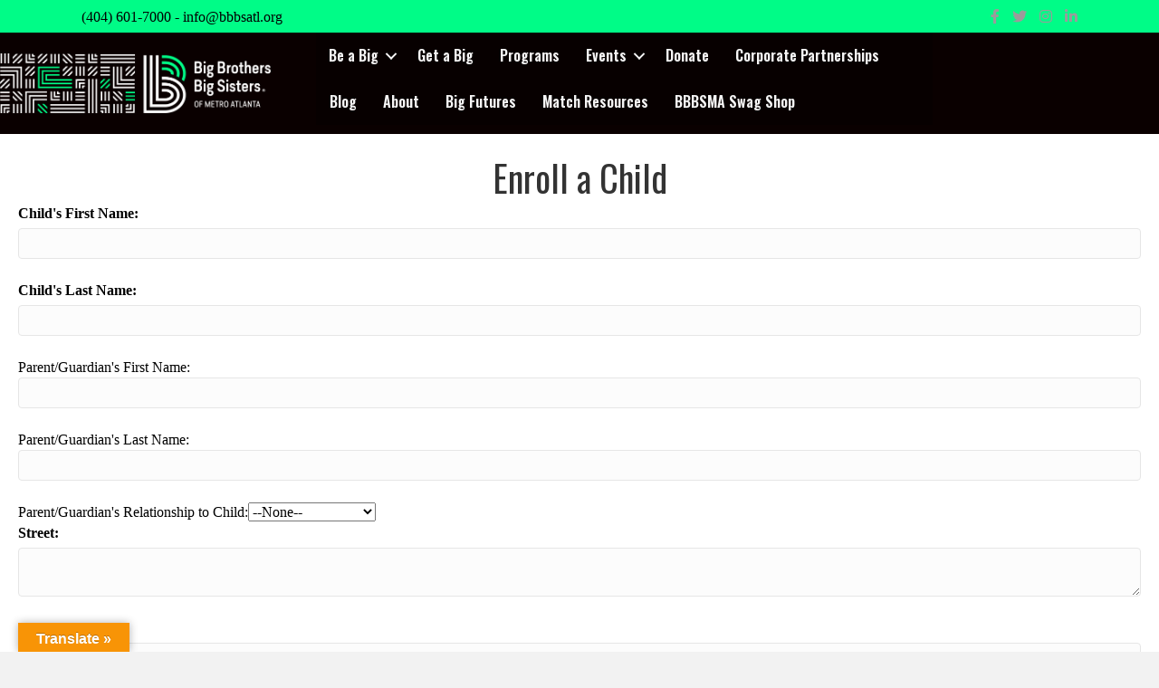

--- FILE ---
content_type: text/html; charset=UTF-8
request_url: https://bbbsatl.org/enroll-a-child/
body_size: 20029
content:
<!DOCTYPE html>
<html dir="ltr" lang="en-US" prefix="og: https://ogp.me/ns#">
<head> <script type="text/javascript">if(!gform){document.addEventListener("gform_main_scripts_loaded",function(){gform.scriptsLoaded=!0}),window.addEventListener("DOMContentLoaded",function(){gform.domLoaded=!0});var gform={domLoaded:!1,scriptsLoaded:!1,initializeOnLoaded:function(o){gform.domLoaded&&gform.scriptsLoaded?o():!gform.domLoaded&&gform.scriptsLoaded?window.addEventListener("DOMContentLoaded",o):document.addEventListener("gform_main_scripts_loaded",o)},hooks:{action:{},filter:{}},addAction:function(o,n,r,t){gform.addHook("action",o,n,r,t)},addFilter:function(o,n,r,t){gform.addHook("filter",o,n,r,t)},doAction:function(o){gform.doHook("action",o,arguments)},applyFilters:function(o){return gform.doHook("filter",o,arguments)},removeAction:function(o,n){gform.removeHook("action",o,n)},removeFilter:function(o,n,r){gform.removeHook("filter",o,n,r)},addHook:function(o,n,r,t,i){null==gform.hooks[o][n]&&(gform.hooks[o][n]=[]);var e=gform.hooks[o][n];null==i&&(i=n+"_"+e.length),null==t&&(t=10),gform.hooks[o][n].push({tag:i,callable:r,priority:t})},doHook:function(o,n,r){if(r=Array.prototype.slice.call(r,1),null!=gform.hooks[o][n]){var t,i=gform.hooks[o][n];i.sort(function(o,n){return o.priority-n.priority});for(var e=0;e<i.length;e++)"function"!=typeof(t=i[e].callable)&&(t=window[t]),"action"==o?t.apply(null,r):r[0]=t.apply(null,r)}if("filter"==o)return r[0]},removeHook:function(o,n,r,t){if(null!=gform.hooks[o][n])for(var i=gform.hooks[o][n],e=i.length-1;0<=e;e--)null!=t&&t!=i[e].tag||null!=r&&r!=i[e].priority||i.splice(e,1)}}}</script>
<meta charset="UTF-8" />
<meta name='viewport' content='width=device-width, initial-scale=1.0' />
<meta http-equiv='X-UA-Compatible' content='IE=edge' />
<link rel="profile" href="https://gmpg.org/xfn/11" />
<title>Enroll a Child | BBBSATL</title>
    <script>
      var bwg_admin_ajax = 'https://bbbsatl.org/wp-admin/admin-ajax.php?action=shortcode_bwg';
      var bwg_ajax_url = 'https://bbbsatl.org/wp-admin/admin-ajax.php?action';
      var bwg_plugin_url = 'https://bbbsatl.org/wp-content/plugins/photo-gallery';
      document.addEventListener('DOMContentLoaded', function(){ // Analog of $(document).ready(function(){
        bwg_check_ready = function () {}
        document.onkeyup = function(e){
          if ( e.key == 'Escape' ) {
            bwg_remove_loading_block();
          }
        };
      });

      // Set shortcode popup dimensions.
      function bwg_set_shortcode_popup_dimensions() {
        var H = jQuery(window).height(), W = jQuery(window).width();
        jQuery("#TB_title").hide().first().show();
        // New
        var tbWindow = jQuery('#TB_window');
        if (tbWindow.size()) {
          tbWindow.width(W).height(H);
          jQuery('#TB_iframeContent').width(W).height(H);
          tbWindow.attr('style',
            'top:'+ '0px !important;' +
            'left:' + '0px !important;' +
            'margin-left:' + '0;' +
            'z-index:' + '1000500;' +
            'max-width:' + 'none;' +
            'max-height:' + 'none;' +
            '-moz-transform:' + 'none;' +
            '-webkit-transform:' + 'none'
          );
        }
        // Edit
        var tbWindow = jQuery('.mce-window[aria-label="Photo Gallery"]');
        if (tbWindow.length) {
          // To prevent wp centering window with old sizes.
          setTimeout(function() {
            tbWindow.width(W).height(H);
            tbWindow.css({'top': 0, 'left': 0, 'margin-left': '0', 'z-index': '1000500'});
            tbWindow.find('.mce-window-body').width(W).height(H);
          }, 10);
        }
      }
      // Create loading block.
      function bwg_create_loading_block() {
        jQuery('body').append('<div class="loading_div" style="display:block; width: 100%; height: 100%; opacity: 0.6; position: fixed; background-color: #000000; background-image: url('+ bwg_plugin_url +'/images/spinner.gif); background-position: center; background-repeat: no-repeat; background-size: 50px; z-index: 1001000; top: 0; left: 0;"></div>');
      }
      // Remove loading block.
      function bwg_remove_loading_block() {
        jQuery(".loading_div", window.parent.document).remove();
        jQuery('.loading_div').remove();
      }
	  </script>
    
		<!-- All in One SEO 4.7.3.1 - aioseo.com -->
		<meta name="description" content="Enroll your child to be matched with a mentor who will defend their potential." />
		<meta name="robots" content="max-image-preview:large" />
		<link rel="canonical" href="https://bbbsatl.org/enroll-a-child/" />
		<meta name="generator" content="All in One SEO (AIOSEO) 4.7.3.1" />
		<meta property="og:locale" content="en_US" />
		<meta property="og:site_name" content="BBBSATL" />
		<meta property="og:type" content="article" />
		<meta property="og:title" content="Enroll a Child | BBBSATL" />
		<meta property="og:description" content="Enroll your child to be matched with a mentor who will defend their potential." />
		<meta property="og:url" content="https://bbbsatl.org/enroll-a-child/" />
		<meta property="og:image" content="https://bbbsatl.org/uploads/2018/10/42901582_10156537263997177_7066952559071592448_n.png" />
		<meta property="og:image:secure_url" content="https://bbbsatl.org/uploads/2018/10/42901582_10156537263997177_7066952559071592448_n.png" />
		<meta property="article:published_time" content="2018-10-25T16:17:07+00:00" />
		<meta property="article:modified_time" content="2018-11-01T20:35:25+00:00" />
		<meta name="twitter:card" content="summary" />
		<meta name="twitter:title" content="Enroll a Child | BBBSATL" />
		<meta name="twitter:description" content="Enroll your child to be matched with a mentor who will defend their potential." />
		<meta name="twitter:image" content="http://bbbsatl.org/uploads/2018/10/42901582_10156537263997177_7066952559071592448_n.png" />
		<meta name="google" content="nositelinkssearchbox" />
		<script type="application/ld+json" class="aioseo-schema">
			{"@context":"https:\/\/schema.org","@graph":[{"@type":"BreadcrumbList","@id":"https:\/\/bbbsatl.org\/enroll-a-child\/#breadcrumblist","itemListElement":[{"@type":"ListItem","@id":"https:\/\/bbbsatl.org\/#listItem","position":1,"name":"Home","item":"https:\/\/bbbsatl.org\/","nextItem":"https:\/\/bbbsatl.org\/enroll-a-child\/#listItem"},{"@type":"ListItem","@id":"https:\/\/bbbsatl.org\/enroll-a-child\/#listItem","position":2,"name":"Enroll a Child","previousItem":"https:\/\/bbbsatl.org\/#listItem"}]},{"@type":"Organization","@id":"https:\/\/bbbsatl.org\/#organization","name":"BBBSATL","description":"Defending the Potential of Metro Atlanta's Youth","url":"https:\/\/bbbsatl.org\/"},{"@type":"WebPage","@id":"https:\/\/bbbsatl.org\/enroll-a-child\/#webpage","url":"https:\/\/bbbsatl.org\/enroll-a-child\/","name":"Enroll a Child | BBBSATL","description":"Enroll your child to be matched with a mentor who will defend their potential.","inLanguage":"en-US","isPartOf":{"@id":"https:\/\/bbbsatl.org\/#website"},"breadcrumb":{"@id":"https:\/\/bbbsatl.org\/enroll-a-child\/#breadcrumblist"},"datePublished":"2018-10-25T16:17:07-04:00","dateModified":"2018-11-01T20:35:25-04:00"},{"@type":"WebSite","@id":"https:\/\/bbbsatl.org\/#website","url":"https:\/\/bbbsatl.org\/","name":"BBBSATL","description":"Defending the Potential of Metro Atlanta's Youth","inLanguage":"en-US","publisher":{"@id":"https:\/\/bbbsatl.org\/#organization"}}]}
		</script>
		<!-- All in One SEO -->

<link rel='dns-prefetch' href='//translate.google.com' />
<link rel='dns-prefetch' href='//fonts.googleapis.com' />
<link href='https://fonts.gstatic.com' crossorigin rel='preconnect' />
<link rel="alternate" type="application/rss+xml" title="BBBSATL &raquo; Feed" href="https://bbbsatl.org/feed/" />
<link rel="alternate" type="application/rss+xml" title="BBBSATL &raquo; Comments Feed" href="https://bbbsatl.org/comments/feed/" />
<link rel="alternate" title="oEmbed (JSON)" type="application/json+oembed" href="https://bbbsatl.org/wp-json/oembed/1.0/embed?url=https%3A%2F%2Fbbbsatl.org%2Fenroll-a-child%2F" />
<link rel="alternate" title="oEmbed (XML)" type="text/xml+oembed" href="https://bbbsatl.org/wp-json/oembed/1.0/embed?url=https%3A%2F%2Fbbbsatl.org%2Fenroll-a-child%2F&#038;format=xml" />
<link rel="preload" href="https://bbbsatl.org/wp-content/plugins/bb-plugin/fonts/fontawesome/5.15.4/webfonts/fa-solid-900.woff2" as="font" type="font/woff2" crossorigin="anonymous">
<link rel="preload" href="https://bbbsatl.org/wp-content/plugins/bb-plugin/fonts/fontawesome/5.15.4/webfonts/fa-brands-400.woff2" as="font" type="font/woff2" crossorigin="anonymous">
<link rel="preload" href="https://bbbsatl.org/wp-content/plugins/bb-plugin/fonts/fontawesome/5.15.4/webfonts/fa-regular-400.woff2" as="font" type="font/woff2" crossorigin="anonymous">
<style id='wp-img-auto-sizes-contain-inline-css'>
img:is([sizes=auto i],[sizes^="auto," i]){contain-intrinsic-size:3000px 1500px}
/*# sourceURL=wp-img-auto-sizes-contain-inline-css */
</style>
<link rel='stylesheet' id='smuzsf-facebook-css' href='https://bbbsatl.org/wp-content/plugins/add-facebook/public/css/font-awesome.min.css?ver=6.9' media='all' />
<style id='wp-emoji-styles-inline-css'>

	img.wp-smiley, img.emoji {
		display: inline !important;
		border: none !important;
		box-shadow: none !important;
		height: 1em !important;
		width: 1em !important;
		margin: 0 0.07em !important;
		vertical-align: -0.1em !important;
		background: none !important;
		padding: 0 !important;
	}
/*# sourceURL=wp-emoji-styles-inline-css */
</style>
<link rel='stylesheet' id='wp-block-library-css' href='https://bbbsatl.org/wp-includes/css/dist/block-library/style.min.css?ver=6.9' media='all' />
<style id='global-styles-inline-css'>
:root{--wp--preset--aspect-ratio--square: 1;--wp--preset--aspect-ratio--4-3: 4/3;--wp--preset--aspect-ratio--3-4: 3/4;--wp--preset--aspect-ratio--3-2: 3/2;--wp--preset--aspect-ratio--2-3: 2/3;--wp--preset--aspect-ratio--16-9: 16/9;--wp--preset--aspect-ratio--9-16: 9/16;--wp--preset--color--black: #000000;--wp--preset--color--cyan-bluish-gray: #abb8c3;--wp--preset--color--white: #ffffff;--wp--preset--color--pale-pink: #f78da7;--wp--preset--color--vivid-red: #cf2e2e;--wp--preset--color--luminous-vivid-orange: #ff6900;--wp--preset--color--luminous-vivid-amber: #fcb900;--wp--preset--color--light-green-cyan: #7bdcb5;--wp--preset--color--vivid-green-cyan: #00d084;--wp--preset--color--pale-cyan-blue: #8ed1fc;--wp--preset--color--vivid-cyan-blue: #0693e3;--wp--preset--color--vivid-purple: #9b51e0;--wp--preset--gradient--vivid-cyan-blue-to-vivid-purple: linear-gradient(135deg,rgb(6,147,227) 0%,rgb(155,81,224) 100%);--wp--preset--gradient--light-green-cyan-to-vivid-green-cyan: linear-gradient(135deg,rgb(122,220,180) 0%,rgb(0,208,130) 100%);--wp--preset--gradient--luminous-vivid-amber-to-luminous-vivid-orange: linear-gradient(135deg,rgb(252,185,0) 0%,rgb(255,105,0) 100%);--wp--preset--gradient--luminous-vivid-orange-to-vivid-red: linear-gradient(135deg,rgb(255,105,0) 0%,rgb(207,46,46) 100%);--wp--preset--gradient--very-light-gray-to-cyan-bluish-gray: linear-gradient(135deg,rgb(238,238,238) 0%,rgb(169,184,195) 100%);--wp--preset--gradient--cool-to-warm-spectrum: linear-gradient(135deg,rgb(74,234,220) 0%,rgb(151,120,209) 20%,rgb(207,42,186) 40%,rgb(238,44,130) 60%,rgb(251,105,98) 80%,rgb(254,248,76) 100%);--wp--preset--gradient--blush-light-purple: linear-gradient(135deg,rgb(255,206,236) 0%,rgb(152,150,240) 100%);--wp--preset--gradient--blush-bordeaux: linear-gradient(135deg,rgb(254,205,165) 0%,rgb(254,45,45) 50%,rgb(107,0,62) 100%);--wp--preset--gradient--luminous-dusk: linear-gradient(135deg,rgb(255,203,112) 0%,rgb(199,81,192) 50%,rgb(65,88,208) 100%);--wp--preset--gradient--pale-ocean: linear-gradient(135deg,rgb(255,245,203) 0%,rgb(182,227,212) 50%,rgb(51,167,181) 100%);--wp--preset--gradient--electric-grass: linear-gradient(135deg,rgb(202,248,128) 0%,rgb(113,206,126) 100%);--wp--preset--gradient--midnight: linear-gradient(135deg,rgb(2,3,129) 0%,rgb(40,116,252) 100%);--wp--preset--font-size--small: 13px;--wp--preset--font-size--medium: 20px;--wp--preset--font-size--large: 36px;--wp--preset--font-size--x-large: 42px;--wp--preset--spacing--20: 0.44rem;--wp--preset--spacing--30: 0.67rem;--wp--preset--spacing--40: 1rem;--wp--preset--spacing--50: 1.5rem;--wp--preset--spacing--60: 2.25rem;--wp--preset--spacing--70: 3.38rem;--wp--preset--spacing--80: 5.06rem;--wp--preset--shadow--natural: 6px 6px 9px rgba(0, 0, 0, 0.2);--wp--preset--shadow--deep: 12px 12px 50px rgba(0, 0, 0, 0.4);--wp--preset--shadow--sharp: 6px 6px 0px rgba(0, 0, 0, 0.2);--wp--preset--shadow--outlined: 6px 6px 0px -3px rgb(255, 255, 255), 6px 6px rgb(0, 0, 0);--wp--preset--shadow--crisp: 6px 6px 0px rgb(0, 0, 0);}:where(.is-layout-flex){gap: 0.5em;}:where(.is-layout-grid){gap: 0.5em;}body .is-layout-flex{display: flex;}.is-layout-flex{flex-wrap: wrap;align-items: center;}.is-layout-flex > :is(*, div){margin: 0;}body .is-layout-grid{display: grid;}.is-layout-grid > :is(*, div){margin: 0;}:where(.wp-block-columns.is-layout-flex){gap: 2em;}:where(.wp-block-columns.is-layout-grid){gap: 2em;}:where(.wp-block-post-template.is-layout-flex){gap: 1.25em;}:where(.wp-block-post-template.is-layout-grid){gap: 1.25em;}.has-black-color{color: var(--wp--preset--color--black) !important;}.has-cyan-bluish-gray-color{color: var(--wp--preset--color--cyan-bluish-gray) !important;}.has-white-color{color: var(--wp--preset--color--white) !important;}.has-pale-pink-color{color: var(--wp--preset--color--pale-pink) !important;}.has-vivid-red-color{color: var(--wp--preset--color--vivid-red) !important;}.has-luminous-vivid-orange-color{color: var(--wp--preset--color--luminous-vivid-orange) !important;}.has-luminous-vivid-amber-color{color: var(--wp--preset--color--luminous-vivid-amber) !important;}.has-light-green-cyan-color{color: var(--wp--preset--color--light-green-cyan) !important;}.has-vivid-green-cyan-color{color: var(--wp--preset--color--vivid-green-cyan) !important;}.has-pale-cyan-blue-color{color: var(--wp--preset--color--pale-cyan-blue) !important;}.has-vivid-cyan-blue-color{color: var(--wp--preset--color--vivid-cyan-blue) !important;}.has-vivid-purple-color{color: var(--wp--preset--color--vivid-purple) !important;}.has-black-background-color{background-color: var(--wp--preset--color--black) !important;}.has-cyan-bluish-gray-background-color{background-color: var(--wp--preset--color--cyan-bluish-gray) !important;}.has-white-background-color{background-color: var(--wp--preset--color--white) !important;}.has-pale-pink-background-color{background-color: var(--wp--preset--color--pale-pink) !important;}.has-vivid-red-background-color{background-color: var(--wp--preset--color--vivid-red) !important;}.has-luminous-vivid-orange-background-color{background-color: var(--wp--preset--color--luminous-vivid-orange) !important;}.has-luminous-vivid-amber-background-color{background-color: var(--wp--preset--color--luminous-vivid-amber) !important;}.has-light-green-cyan-background-color{background-color: var(--wp--preset--color--light-green-cyan) !important;}.has-vivid-green-cyan-background-color{background-color: var(--wp--preset--color--vivid-green-cyan) !important;}.has-pale-cyan-blue-background-color{background-color: var(--wp--preset--color--pale-cyan-blue) !important;}.has-vivid-cyan-blue-background-color{background-color: var(--wp--preset--color--vivid-cyan-blue) !important;}.has-vivid-purple-background-color{background-color: var(--wp--preset--color--vivid-purple) !important;}.has-black-border-color{border-color: var(--wp--preset--color--black) !important;}.has-cyan-bluish-gray-border-color{border-color: var(--wp--preset--color--cyan-bluish-gray) !important;}.has-white-border-color{border-color: var(--wp--preset--color--white) !important;}.has-pale-pink-border-color{border-color: var(--wp--preset--color--pale-pink) !important;}.has-vivid-red-border-color{border-color: var(--wp--preset--color--vivid-red) !important;}.has-luminous-vivid-orange-border-color{border-color: var(--wp--preset--color--luminous-vivid-orange) !important;}.has-luminous-vivid-amber-border-color{border-color: var(--wp--preset--color--luminous-vivid-amber) !important;}.has-light-green-cyan-border-color{border-color: var(--wp--preset--color--light-green-cyan) !important;}.has-vivid-green-cyan-border-color{border-color: var(--wp--preset--color--vivid-green-cyan) !important;}.has-pale-cyan-blue-border-color{border-color: var(--wp--preset--color--pale-cyan-blue) !important;}.has-vivid-cyan-blue-border-color{border-color: var(--wp--preset--color--vivid-cyan-blue) !important;}.has-vivid-purple-border-color{border-color: var(--wp--preset--color--vivid-purple) !important;}.has-vivid-cyan-blue-to-vivid-purple-gradient-background{background: var(--wp--preset--gradient--vivid-cyan-blue-to-vivid-purple) !important;}.has-light-green-cyan-to-vivid-green-cyan-gradient-background{background: var(--wp--preset--gradient--light-green-cyan-to-vivid-green-cyan) !important;}.has-luminous-vivid-amber-to-luminous-vivid-orange-gradient-background{background: var(--wp--preset--gradient--luminous-vivid-amber-to-luminous-vivid-orange) !important;}.has-luminous-vivid-orange-to-vivid-red-gradient-background{background: var(--wp--preset--gradient--luminous-vivid-orange-to-vivid-red) !important;}.has-very-light-gray-to-cyan-bluish-gray-gradient-background{background: var(--wp--preset--gradient--very-light-gray-to-cyan-bluish-gray) !important;}.has-cool-to-warm-spectrum-gradient-background{background: var(--wp--preset--gradient--cool-to-warm-spectrum) !important;}.has-blush-light-purple-gradient-background{background: var(--wp--preset--gradient--blush-light-purple) !important;}.has-blush-bordeaux-gradient-background{background: var(--wp--preset--gradient--blush-bordeaux) !important;}.has-luminous-dusk-gradient-background{background: var(--wp--preset--gradient--luminous-dusk) !important;}.has-pale-ocean-gradient-background{background: var(--wp--preset--gradient--pale-ocean) !important;}.has-electric-grass-gradient-background{background: var(--wp--preset--gradient--electric-grass) !important;}.has-midnight-gradient-background{background: var(--wp--preset--gradient--midnight) !important;}.has-small-font-size{font-size: var(--wp--preset--font-size--small) !important;}.has-medium-font-size{font-size: var(--wp--preset--font-size--medium) !important;}.has-large-font-size{font-size: var(--wp--preset--font-size--large) !important;}.has-x-large-font-size{font-size: var(--wp--preset--font-size--x-large) !important;}
/*# sourceURL=global-styles-inline-css */
</style>

<style id='classic-theme-styles-inline-css'>
/*! This file is auto-generated */
.wp-block-button__link{color:#fff;background-color:#32373c;border-radius:9999px;box-shadow:none;text-decoration:none;padding:calc(.667em + 2px) calc(1.333em + 2px);font-size:1.125em}.wp-block-file__button{background:#32373c;color:#fff;text-decoration:none}
/*# sourceURL=/wp-includes/css/classic-themes.min.css */
</style>
<link rel='stylesheet' id='fl-builder-layout-722-css' href='https://bbbsatl.org/wp-content/uploads/bb-plugin/cache/722-layout.css?ver=0257e03786ce54d87ba1c13a364dbdb7' media='all' />
<link rel='stylesheet' id='google-language-translator-css' href='https://bbbsatl.org/wp-content/plugins/google-language-translator/css/style.css?ver=6.0.20' media='' />
<link rel='stylesheet' id='glt-toolbar-styles-css' href='https://bbbsatl.org/wp-content/plugins/google-language-translator/css/toolbar.css?ver=6.0.20' media='' />
<link rel='stylesheet' id='bwg_fonts-css' href='https://bbbsatl.org/wp-content/plugins/photo-gallery/css/bwg-fonts/fonts.css?ver=0.0.1' media='all' />
<link rel='stylesheet' id='sumoselect-css' href='https://bbbsatl.org/wp-content/plugins/photo-gallery/css/sumoselect.min.css?ver=3.4.6' media='all' />
<link rel='stylesheet' id='mCustomScrollbar-css' href='https://bbbsatl.org/wp-content/plugins/photo-gallery/css/jquery.mCustomScrollbar.min.css?ver=3.1.5' media='all' />
<link rel='stylesheet' id='bwg_googlefonts-css' href='https://fonts.googleapis.com/css?family=Ubuntu&#038;subset=greek,latin,greek-ext,vietnamese,cyrillic-ext,latin-ext,cyrillic' media='all' />
<link rel='stylesheet' id='bwg_frontend-css' href='https://bbbsatl.org/wp-content/plugins/photo-gallery/css/styles.min.css?ver=1.8.30' media='all' />
<link rel='stylesheet' id='font-awesome-5-css' href='https://bbbsatl.org/wp-content/plugins/bb-plugin/fonts/fontawesome/5.15.4/css/all.min.css?ver=2.8.4.3' media='all' />
<link rel='stylesheet' id='font-awesome-css' href='https://bbbsatl.org/wp-content/plugins/bb-plugin/fonts/fontawesome/5.15.4/css/v4-shims.min.css?ver=2.8.4.3' media='all' />
<link rel='stylesheet' id='fl-builder-layout-bundle-cfc7463a5828cdc79afdb0f788ad4d1c-css' href='https://bbbsatl.org/wp-content/uploads/bb-plugin/cache/cfc7463a5828cdc79afdb0f788ad4d1c-layout-bundle.css?ver=2.8.4.3-1.3.3.1' media='all' />
<link rel='stylesheet' id='dflip-style-css' href='https://bbbsatl.org/wp-content/plugins/3d-flipbook-dflip-lite/assets/css/dflip.min.css?ver=2.3.42' media='all' />
<link rel='stylesheet' id='tec-tickets-seating-frontend-style-css' href='https://bbbsatl.org/wp-content/plugins/event-tickets/build/Seating/frontend/ticketsBlock.css?ver=5.16.0' media='all' />
<link rel='stylesheet' id='fancybox-css' href='https://bbbsatl.org/wp-content/plugins/easy-fancybox/fancybox/1.5.4/jquery.fancybox.min.css?ver=6.9' media='screen' />
<style id='fancybox-inline-css'>
#fancybox-outer{background:#ffffff}#fancybox-content{background:#ffffff;border-color:#ffffff;color:#000000;}#fancybox-title,#fancybox-title-float-main{color:#fff}
/*# sourceURL=fancybox-inline-css */
</style>
<link rel='stylesheet' id='event-tickets-rsvp-css' href='https://bbbsatl.org/wp-content/plugins/event-tickets/src/resources/css/rsvp.min.css?ver=5.16.0' media='all' />
<link rel='stylesheet' id='jquery-magnificpopup-css' href='https://bbbsatl.org/wp-content/plugins/bb-plugin/css/jquery.magnificpopup.min.css?ver=2.8.4.3' media='all' />
<link rel='stylesheet' id='bootstrap-css' href='https://bbbsatl.org/wp-content/themes/bb-theme/css/bootstrap.min.css?ver=1.7.9' media='all' />
<link rel='stylesheet' id='fl-automator-skin-css' href='https://bbbsatl.org/wp-content/uploads/bb-theme/skin-6853145859220.css?ver=1.7.9' media='all' />
<link rel='stylesheet' id='pp-animate-css' href='https://bbbsatl.org/wp-content/plugins/bbpowerpack/assets/css/animate.min.css?ver=3.5.1' media='all' />
<link rel='stylesheet' id='fl-builder-google-fonts-274367d2e61afc74f32a3225b5e3061e-css' href='//fonts.googleapis.com/css?family=Oswald%3A600%2C400%7CMontserrat%3Aregular&#038;ver=6.9' media='all' />
<script src="https://bbbsatl.org/wp-includes/js/jquery/jquery.min.js?ver=3.7.1" id="jquery-core-js"></script>
<script src="https://bbbsatl.org/wp-includes/js/jquery/jquery-migrate.min.js?ver=3.4.1" id="jquery-migrate-js"></script>
<script src="https://bbbsatl.org/wp-content/plugins/add-facebook/public/scripts/facebook.js?ver=6.9" id="smuzsf-facebook-js"></script>
<script src="https://bbbsatl.org/wp-content/plugins/photo-gallery/js/jquery.sumoselect.min.js?ver=3.4.6" id="sumoselect-js"></script>
<script src="https://bbbsatl.org/wp-content/plugins/photo-gallery/js/tocca.min.js?ver=2.0.9" id="bwg_mobile-js"></script>
<script src="https://bbbsatl.org/wp-content/plugins/photo-gallery/js/jquery.mCustomScrollbar.concat.min.js?ver=3.1.5" id="mCustomScrollbar-js"></script>
<script src="https://bbbsatl.org/wp-content/plugins/photo-gallery/js/jquery.fullscreen.min.js?ver=0.6.0" id="jquery-fullscreen-js"></script>
<script id="bwg_frontend-js-extra">
var bwg_objectsL10n = {"bwg_field_required":"field is required.","bwg_mail_validation":"This is not a valid email address.","bwg_search_result":"There are no images matching your search.","bwg_select_tag":"Select Tag","bwg_order_by":"Order By","bwg_search":"Search","bwg_show_ecommerce":"Show Ecommerce","bwg_hide_ecommerce":"Hide Ecommerce","bwg_show_comments":"Show Comments","bwg_hide_comments":"Hide Comments","bwg_restore":"Restore","bwg_maximize":"Maximize","bwg_fullscreen":"Fullscreen","bwg_exit_fullscreen":"Exit Fullscreen","bwg_search_tag":"SEARCH...","bwg_tag_no_match":"No tags found","bwg_all_tags_selected":"All tags selected","bwg_tags_selected":"tags selected","play":"Play","pause":"Pause","is_pro":"","bwg_play":"Play","bwg_pause":"Pause","bwg_hide_info":"Hide info","bwg_show_info":"Show info","bwg_hide_rating":"Hide rating","bwg_show_rating":"Show rating","ok":"Ok","cancel":"Cancel","select_all":"Select all","lazy_load":"0","lazy_loader":"https://bbbsatl.org/wp-content/plugins/photo-gallery/images/ajax_loader.png","front_ajax":"0","bwg_tag_see_all":"see all tags","bwg_tag_see_less":"see less tags"};
//# sourceURL=bwg_frontend-js-extra
</script>
<script src="https://bbbsatl.org/wp-content/plugins/photo-gallery/js/scripts.min.js?ver=1.8.30" id="bwg_frontend-js"></script>
<script src="https://bbbsatl.org/wp-content/plugins/google-analyticator/external-tracking.min.js?ver=6.5.5" id="ga-external-tracking-js"></script>
<link rel="https://api.w.org/" href="https://bbbsatl.org/wp-json/" /><link rel="alternate" title="JSON" type="application/json" href="https://bbbsatl.org/wp-json/wp/v2/pages/722" /><link rel="EditURI" type="application/rsd+xml" title="RSD" href="https://bbbsatl.org/xmlrpc.php?rsd" />
<meta name="generator" content="WordPress 6.9" />
<link rel='shortlink' href='https://bbbsatl.org/?p=722' />
		<script>
			var bb_powerpack = {
				ajaxurl: 'https://bbbsatl.org/wp-admin/admin-ajax.php'
			};
		</script>
		<style>p.hello{font-size:12px;color:darkgray;}#google_language_translator,#flags{text-align:left;}#google_language_translator{clear:both;}#flags{width:165px;}#flags a{display:inline-block;margin-right:2px;}#google_language_translator{width:auto!important;}div.skiptranslate.goog-te-gadget{display:inline!important;}.goog-tooltip{display: none!important;}.goog-tooltip:hover{display: none!important;}.goog-text-highlight{background-color:transparent!important;border:none!important;box-shadow:none!important;}#google_language_translator select.goog-te-combo{color:#32373c;}#google_language_translator{color:transparent;}body{top:0px!important;}#goog-gt-{display:none!important;}font font{background-color:transparent!important;box-shadow:none!important;position:initial!important;}#glt-translate-trigger{left:20px;right:auto;}#glt-translate-trigger > span{color:#ffffff;}#glt-translate-trigger{background:#f89406;}.goog-te-gadget .goog-te-combo{width:100%;}</style><meta name="et-api-version" content="v1"><meta name="et-api-origin" content="https://bbbsatl.org"><link rel="https://theeventscalendar.com/" href="https://bbbsatl.org/wp-json/tribe/tickets/v1/" /><style>.recentcomments a{display:inline !important;padding:0 !important;margin:0 !important;}</style><link rel="icon" href="https://bbbsatl.org/wp-content/uploads/2018/10/cropped-42901582_10156537263997177_7066952559071592448_n-1-32x32.png" sizes="32x32" />
<link rel="icon" href="https://bbbsatl.org/wp-content/uploads/2018/10/cropped-42901582_10156537263997177_7066952559071592448_n-1-192x192.png" sizes="192x192" />
<link rel="apple-touch-icon" href="https://bbbsatl.org/wp-content/uploads/2018/10/cropped-42901582_10156537263997177_7066952559071592448_n-1-180x180.png" />
<meta name="msapplication-TileImage" content="https://bbbsatl.org/wp-content/uploads/2018/10/cropped-42901582_10156537263997177_7066952559071592448_n-1-270x270.png" />
<!-- Google Analytics Tracking by Google Analyticator 6.5.5 -->
<script type="text/javascript">
    var analyticsFileTypes = [''];
    var analyticsSnippet = 'disabled';
    var analyticsEventTracking = 'enabled';
</script>
<script type="text/javascript">
	(function(i,s,o,g,r,a,m){i['GoogleAnalyticsObject']=r;i[r]=i[r]||function(){
	(i[r].q=i[r].q||[]).push(arguments)},i[r].l=1*new Date();a=s.createElement(o),
	m=s.getElementsByTagName(o)[0];a.async=1;a.src=g;m.parentNode.insertBefore(a,m)
	})(window,document,'script','//www.google-analytics.com/analytics.js','ga');
	ga('create', 'UA-68596626-13', 'auto');
 
	ga('send', 'pageview');
</script>

<!-- Google Tag Manager -->

<script>function(w,d,s,l,i){w[l]=w[l]||[];w[l].push({'gtm.start':

new Date().getTime(),event:'gtm.js'});var f=d.getElementsByTagName(s)[0],

j=d.createElement(s),dl=l!='dataLayer'?'&l='+l:'';j.async=true;j.src=

'https://www.googletagmanager.com/gtm.js?id='+i+dl;f.parentNode.insertBefore(j,f);

})(window,document,'script','dataLayer','GTM-M9G2DQ');</script>

<!-- End Google Tag Manager -->

<meta name="cf-2fa-verify" content="7rrcXsGkPk3bQCyyF3XX">

<!-- Global site tag (gtag.js) - Google Ads: 969993266 -->
<script async src="https://www.googletagmanager.com/gtag/js?id=AW-969993266"></script>
<script>
  window.dataLayer = window.dataLayer || [];
  function gtag(){dataLayer.push(arguments);}
  gtag('js', new Date());

  gtag('config', 'AW-969993266');
</script>

<script> function loadScript() {
    if (window.kochava) {
    console.log("Kochava snippet already included");
    return
  }
 
  const scriptURL = "https://storage.googleapis.com/kochava-web-assets/kochava.js/v3/kochava.min.js";
  const kochavaScript = document.createElement("script");
  kochavaScript.type = "text/javascript";
 
 
  // To disable caching, change this value to true
  const disableCaching = false;
 
  kochavaScript.src =
    (disableCaching) ? scriptURL + "?c=" + Math.random() : scriptURL;
  kochavaScript.async = true;
 
  kochavaScript.onload = () => {
    // YOUR CODE HERE
    window.kochava.startWithAppGuid("kobigbrothersbigsisters-metro-atl-bbbsatl-org-q2m0");
  };
  document.head.appendChild(kochavaScript);
}
 
loadScript();</script>


</head>
<body class="wp-singular page-template-default page page-id-722 wp-theme-bb-theme fl-builder fl-builder-2-8-4-3 fl-themer-1-3-3-1 fl-theme-1-7-9 tribe-no-js fl-theme-builder-header fl-theme-builder-footer fl-framework-bootstrap fl-preset-default fl-full-width fl-search-active fl-submenu-indicator tribe-theme-bb-theme" itemscope="itemscope" itemtype="https://schema.org/WebPage">
<!-- Google Tag Manager (noscript) -->
<noscript> <iframe> height="0" width="0" style="display:none;visibility:hidden"></iframe></noscript>

<!-- End Google Tag Manager (noscript) -->
<a aria-label="Skip to content" class="fl-screen-reader-text" href="#fl-main-content">Skip to content</a><div class="fl-page">
	<header class="fl-builder-content fl-builder-content-33 fl-builder-global-templates-locked" data-post-id="33" data-type="header" data-sticky="1" data-sticky-breakpoint="medium" data-shrink="1" data-overlay="0" data-overlay-bg="transparent" data-shrink-image-height="50px" itemscope="itemscope" itemtype="http://schema.org/WPHeader"><div class="fl-row fl-row-full-width fl-row-bg-color fl-node-59ccf2170d859 fl-row-default-height fl-row-align-center fl-visible-desktop fl-visible-large fl-visible-medium" data-node="59ccf2170d859">
	<div class="fl-row-content-wrap">
		<div class="uabb-row-separator uabb-top-row-separator" >
</div>
						<div class="fl-row-content fl-row-fixed-width fl-node-content">
		
<div class="fl-col-group fl-node-59ccf2170d8a3 fl-col-group-equal-height fl-col-group-align-center" data-node="59ccf2170d8a3">
			<div class="fl-col fl-node-59ccf2170d8f5 fl-col-bg-color fl-col-small" data-node="59ccf2170d8f5">
	<div class="fl-col-content fl-node-content"><div class="fl-module fl-module-html fl-node-59ccf2170d9f2" data-node="59ccf2170d9f2">
	<div class="fl-module-content fl-node-content">
		<div class="fl-html">
	(404) 601-7000 - info@bbbsatl.org</div>
	</div>
</div>
</div>
</div>
			<div class="fl-col fl-node-59ccf2170d951 fl-col-bg-color fl-col-small" data-node="59ccf2170d951">
	<div class="fl-col-content fl-node-content"><div class="fl-module fl-module-icon-group fl-node-59ccf2170d9a7" data-node="59ccf2170d9a7">
	<div class="fl-module-content fl-node-content">
		<div class="fl-icon-group">
	<span class="fl-icon">
								<a href="https://www.facebook.com/BBBSatl" target="_blank" rel="noopener" >
							<i class="fa fa-facebook" aria-hidden="true"></i>
						</a>
			</span>
		<span class="fl-icon">
								<a href="https://twitter.com/bbbsatl" target="_blank" rel="noopener" >
							<i class="fa fa-twitter" aria-hidden="true"></i>
						</a>
			</span>
		<span class="fl-icon">
								<a href="https://www.instagram.com/bbbsatl/" target="_blank" rel="noopener" >
							<i class="fa fa-instagram" aria-hidden="true"></i>
						</a>
			</span>
		<span class="fl-icon">
								<a href="https://www.linkedin.com/company/bbbsatl/" target="_blank" rel="noopener" >
							<i class="fa fa-linkedin" aria-hidden="true"></i>
						</a>
			</span>
	</div>
	</div>
</div>
</div>
</div>
	</div>
		</div>
	</div>
</div>
<div class="fl-row fl-row-full-width fl-row-bg-photo fl-node-59ccf2170d622 fl-row-default-height fl-row-align-center" data-node="59ccf2170d622">
	<div class="fl-row-content-wrap">
		<div class="uabb-row-separator uabb-top-row-separator" >
</div>
						<div class="fl-row-content fl-row-full-width fl-node-content">
		
<div class="fl-col-group fl-node-59ccf2170d68e fl-col-group-equal-height fl-col-group-align-center fl-col-group-custom-width" data-node="59ccf2170d68e">
			<div class="fl-col fl-node-5bc185901216c fl-col-bg-color fl-col-small" data-node="5bc185901216c">
	<div class="fl-col-content fl-node-content"><div class="fl-module fl-module-photo fl-node-5bc1859011d86 fl-animation fl-fade-in" data-node="5bc1859011d86" data-animation-delay="0.0" data-animation-duration="1">
	<div class="fl-module-content fl-node-content">
		<div class="fl-photo fl-photo-align-left" itemscope itemtype="https://schema.org/ImageObject">
	<div class="fl-photo-content fl-photo-img-png">
				<a href="/" target="_self" itemprop="url">
				<img loading="lazy" decoding="async" width="1292" height="287" class="fl-photo-img wp-image-2381" src="http://bbbsatl.org/wp-content/uploads/2017/09/bbbs-pager-header.png" alt="bbbs pager header" itemprop="image" title="bbbs pager header"  data-no-lazy="1" srcset="https://bbbsatl.org/wp-content/uploads/2017/09/bbbs-pager-header.png 1292w, https://bbbsatl.org/wp-content/uploads/2017/09/bbbs-pager-header-300x67.png 300w, https://bbbsatl.org/wp-content/uploads/2017/09/bbbs-pager-header-768x171.png 768w, https://bbbsatl.org/wp-content/uploads/2017/09/bbbs-pager-header-1024x227.png 1024w" sizes="auto, (max-width: 1292px) 100vw, 1292px" />
				</a>
					</div>
	</div>
	</div>
</div>
</div>
</div>
			<div class="fl-col fl-node-59ccf2170d751 fl-col-bg-color fl-col-small-custom-width" data-node="59ccf2170d751">
	<div class="fl-col-content fl-node-content"><div id="Menu" class="fl-module fl-module-menu fl-node-5bc242f961b39" data-node="5bc242f961b39">
	<div class="fl-module-content fl-node-content">
		<div class="fl-menu fl-menu-responsive-toggle-medium-mobile">
	<button class="fl-menu-mobile-toggle hamburger" aria-label="Menu"><span class="fl-menu-icon svg-container"><svg version="1.1" class="hamburger-menu" xmlns="http://www.w3.org/2000/svg" xmlns:xlink="http://www.w3.org/1999/xlink" viewBox="0 0 512 512">
<rect class="fl-hamburger-menu-top" width="512" height="102"/>
<rect class="fl-hamburger-menu-middle" y="205" width="512" height="102"/>
<rect class="fl-hamburger-menu-bottom" y="410" width="512" height="102"/>
</svg>
</span></button>	<div class="fl-clear"></div>
	<nav aria-label="Menu" itemscope="itemscope" itemtype="https://schema.org/SiteNavigationElement"><ul id="menu-navigation-menu" class="menu fl-menu-horizontal fl-toggle-arrows"><li id="menu-item-212" class="menu-item menu-item-type-post_type menu-item-object-page menu-item-has-children fl-has-submenu"><div class="fl-has-submenu-container"><a href="https://bbbsatl.org/be-a-big/">Be a Big</a><span class="fl-menu-toggle"></span></div><ul class="sub-menu">	<li id="menu-item-15444" class="menu-item menu-item-type-post_type menu-item-object-page"><a href="https://bbbsatl.org/be-a-big/">Metro Atlanta Counties</a></li>	<li id="menu-item-15443" class="menu-item menu-item-type-post_type menu-item-object-page"><a href="https://bbbsatl.org/bbbscv-be-a-big/">Chattahoochee Valley Counties</a></li></ul></li><li id="menu-item-211" class="menu-item menu-item-type-post_type menu-item-object-page"><a href="https://bbbsatl.org/get-a-big/">Get a Big</a></li><li id="menu-item-7862" class="menu-item menu-item-type-post_type menu-item-object-page"><a href="https://bbbsatl.org/programs/">Programs</a></li><li id="menu-item-10240" class="menu-item menu-item-type-post_type menu-item-object-page menu-item-has-children fl-has-submenu"><div class="fl-has-submenu-container"><a href="https://bbbsatl.org/events/">Events</a><span class="fl-menu-toggle"></span></div><ul class="sub-menu">	<li id="menu-item-17247" class="menu-item menu-item-type-post_type menu-item-object-page"><a href="https://bbbsatl.org/events/">Fundraising Events</a></li>	<li id="menu-item-17248" class="menu-item menu-item-type-post_type menu-item-object-page"><a href="https://bbbsatl.org/program-events/">Program Events</a></li></ul></li><li id="menu-item-2986" class="menu-item menu-item-type-custom menu-item-object-custom"><a href="/donate?oprtid=0121C000001JU29QAG">Donate</a></li><li id="menu-item-16399" class="menu-item menu-item-type-post_type menu-item-object-page"><a href="https://bbbsatl.org/corporate/">Corporate Partnerships</a></li><li id="menu-item-434" class="menu-item menu-item-type-custom menu-item-object-custom"><a href="http://bbbsatl.org/blog">Blog</a></li><li id="menu-item-24" class="menu-item menu-item-type-post_type menu-item-object-page"><a href="https://bbbsatl.org/about/">About</a></li><li id="menu-item-13336" class="menu-item menu-item-type-post_type menu-item-object-page"><a href="https://bbbsatl.org/bigfutures/">Big Futures</a></li><li id="menu-item-13972" class="menu-item menu-item-type-post_type menu-item-object-page"><a href="https://bbbsatl.org/matchresources/">Match Resources</a></li><li id="menu-item-15435" class="menu-item menu-item-type-custom menu-item-object-custom"><a href="https://www.bystadium.com/us/en/stores/support-big-brothers-big-sisters-of-metro-atlanta-11193/S638169048">BBBSMA Swag Shop</a></li></ul></nav></div>
	</div>
</div>
</div>
</div>
	</div>
		</div>
	</div>
</div>
</header><div class="uabb-js-breakpoint" style="display: none;"></div>	<div id="fl-main-content" class="fl-page-content" itemprop="mainContentOfPage" role="main">

		
<div class="fl-content-full container">
	<div class="row">
		<div class="fl-content col-md-12">
			<article class="fl-post post-722 page type-page status-publish hentry" id="fl-post-722" itemscope="itemscope" itemtype="https://schema.org/CreativeWork">

			<div class="fl-post-content clearfix" itemprop="text">
		<div class="fl-builder-content fl-builder-content-722 fl-builder-content-primary fl-builder-global-templates-locked" data-post-id="722"><div class="fl-row fl-row-full-width fl-row-bg-none fl-node-5bd1ebaedfc95 fl-row-default-height fl-row-align-center" data-node="5bd1ebaedfc95">
	<div class="fl-row-content-wrap">
		<div class="uabb-row-separator uabb-top-row-separator" >
</div>
						<div class="fl-row-content fl-row-full-width fl-node-content">
		
<div class="fl-col-group fl-node-5bd1ebaee2900" data-node="5bd1ebaee2900">
			<div class="fl-col fl-node-5bd1ebaee2b45 fl-col-bg-color" data-node="5bd1ebaee2b45">
	<div class="fl-col-content fl-node-content"><div class="fl-module fl-module-heading fl-node-5bd1ebaedfb00" data-node="5bd1ebaedfb00">
	<div class="fl-module-content fl-node-content">
		<h3 class="fl-heading">
		<span class="fl-heading-text">Enroll a Child</span>
	</h3>
	</div>
</div>
<div class="fl-module fl-module-html fl-node-5bd1ebd19bde6" data-node="5bd1ebd19bde6">
	<div class="fl-module-content fl-node-content">
		<div class="fl-html">
	<!--  ----------------------------------------------------------------------  -->
<!--  NOTE: Please add the following <META> element to your page <HEAD>.      -->
<!--  If necessary, please modify the charset parameter to specify the        -->
<!--  character set of your HTML page.                                        -->
<!--  ----------------------------------------------------------------------  -->

<META HTTP-EQUIV="Content-type" CONTENT="text/html; charset=UTF-8">

<!--  ----------------------------------------------------------------------  -->
<!--  NOTE: Please add the following <FORM> element to your page.             -->
<!--  ----------------------------------------------------------------------  -->

<form action="https://test.salesforce.com/servlet/servlet.WebToLead?encoding=UTF-8" method="POST">

<input type=hidden name="oid" value="00D15000000ELH9">
<input type=hidden name="retURL" value="http://bbbsatl.org">
<input type=hidden name="company" id="company" value="Self">
<input type=hidden name="lead_source" id="lead_source" value="BBBSMA Website">
<input type=hidden name="recordType" id="recordType" value="0121C000001Yu29QAC">


<!--  ----------------------------------------------------------------------  -->
<!--  NOTE: These fields are optional debugging elements. Please uncomment    -->
<!--  these lines if you wish to test in debug mode.                          -->
<!--  <input type="hidden" name="debug" value=1>                              -->
<!--  <input type="hidden" name="debugEmail"                                  -->
<!--  value="megan.arthur@bbbsatl.org">                                      -->
<!--  ----------------------------------------------------------------------  -->

<label for="first_name">Child's First Name:</label><input  id="first_name" maxlength="40" name="first_name" size="20" type="text" /><br>

<label for="last_name">Child's Last Name:</label><input  id="last_name" maxlength="80" name="last_name" size="20" type="text" /><br>

Parent/Guardian's First Name:<input  id="00N1C00000IYkDa" maxlength="255" name="00N1C00000IYkDa" size="20" type="text" /><br>

Parent/Guardian's Last Name:<input  id="00N1C00000IYkDd" maxlength="255" name="00N1C00000IYkDd" size="20" type="text" /><br>

Parent/Guardian's Relationship to Child:<select  id="00N1C00000IYkDf" name="00N1C00000IYkDf" title="Guardian Relationship to Child"><option value="">--None--</option><option value="Mother">Mother</option>
<option value="Father">Father</option>
<option value="Sister Guardian">Sister Guardian</option>
<option value="Brother Guardian">Brother Guardian</option>
<option value="Step-Mother">Step-Mother</option>
<option value="Step-Father">Step-Father</option>
<option value="Grandmother">Grandmother</option>
<option value="Grandfather">Grandfather</option>
<option value="Aunt">Aunt</option>
<option value="Uncle">Uncle</option>
<option value="Other Relative">Other Relative</option>
<option value="Foster Parent">Foster Parent</option>
<option value="God Parent">God Parent</option>
<option value="Other Non-relative">Other Non-relative</option>
</select><br>


<label for="street">Street:</label><textarea name="street"></textarea><br>

<label for="city">City:</label><input  id="city" maxlength="40" name="city" size="20" type="text" /><br>

<label for="state">State:</label><input  id="state" maxlength="20" name="state" size="20" type="text" /><br>

<label for="zip">Zip Code:</label><input  id="zip" maxlength="20" name="zip" size="20" type="text" /><br>

County:<select  id="00N1C00000IYkCa" name="00N1C00000IYkCa" title="County"><option value="">--None--</option><option value="Fulton">Fulton</option>
<option value="Gwinnett">Gwinnett</option>
<option value="DeKalb">DeKalb</option>
<option value="Cobb">Cobb</option>
<option value="Cherokee">Cherokee</option>
<option value="Paulding">Paulding</option>
<option value="Douglas">Douglas</option>
<option value="Fayette">Fayette</option>
<option value="Clayton">Clayton</option>
<option value="Henry">Henry</option>
<option value="Butts">Butts</option>
<option value="Rockdale">Rockdale</option>
<option value="Barrow">Barrow</option>
<option value="Other">Other</option>

</select><br>

Spanish Speaking?:<select  id="00N1C00000IYkFR" name="00N1C00000IYkFR" title="Spanish Speaking?"><option value="">--None--</option><option value="Yes">Yes</option>
<option value="No">No</option>
<option value="Limited">Limited</option>
</select><br>

Parent/Guardian's Mobile Phone:<input  id="00N1C00000IYkDe" maxlength="40" name="00N1C00000IYkDe" onkeydown="formatPhoneOnEnter(this, event);" size="20" type="text" /><br>

<label for="email">Parent/Guardian's Email:</label><input  id="email" maxlength="80" name="email" size="20" type="text" /><br>

Child's Date of Birth:<span class="dateInput dateOnlyInput"><input  id="00N1C00000IYkCd" name="00N1C00000IYkCd" size="12" type="text" /></span><br>

Child's Gender:<select  id="00N1C00000IYkDV" name="00N1C00000IYkDV" title="Gender"><option value="">--None--</option><option value="Male">Male</option>
<option value="Female">Female</option>
</select><br>

Child's Ethnicity:<select  id="00N1C00000IYkEm" name="00N1C00000IYkEm" title="Race/Ethnicity"><option value="American Indian or Alaskan Native">American Indian or Alaskan Native</option>
<option value="Asian">Asian</option>
<option value="Black or African American">Black or African American</option>
<option value="Hispanic or Latino">Hispanic or Latino</option>
<option value="Native Hawaiian or Pacific Islander">Native Hawaiian or Pacific Islander</option>
<option value="White">White</option>
<option value="Other">Other</option>
<option value="Multi-race (check all that apply)">Multi-race (check all that apply)</option>
</select><br>

Does your child have a parent or loved one who has ever been incarcerated, even for a day?:<select  id="00N1C00000IYkEZ" name="00N1C00000IYkEZ" title="Parent who is/has been incarcerated?"><option value="">--None--</option><option value="Yes">Yes</option>
<option value="No">No</option>
</select><br>

How did you hear about us?:<select  id="00N1C00000IYkEy" name="00N1C00000IYkEy" title="Referral Source"><option value="">--None--</option><option value="BBBS Board/ Staff">BBBS Board/ Staff</option>
<option value="College Partner">College Partner</option>
<option value="Community Partner">Community Partner</option>
<option value="Corporate Partner">Corporate Partner</option>
<option value="Faith Organization">Faith Organization</option>
<option value="Foster Home">Foster Home</option>
<option value="Fraternity/ Sorority">Fraternity/ Sorority</option>
<option value="Legal System">Legal System</option>
<option value="Neighbor/ Friend">Neighbor/ Friend</option>
<option value="Other Advertising">Other Advertising</option>
<option value="Other Big">Other Big</option>
<option value="Other Little/Parent">Other Little/Parent</option>
<option value="Previous Involvement/ Self">Previous Involvement/ Self</option>
<option value="Relative">Relative</option>
<option value="School">School</option>
<option value="Social Media">Social Media</option>
<option value="Special Event">Special Event</option>
<option value="Therapist/ Counselor">Therapist/ Counselor</option>
<option value="Website">Website</option>
</select><br>

Does your child see a counselor or therapist?:<select  id="00N1C00000IYkCk" name="00N1C00000IYkCk" title="Does child see a counselor or therapist?"><option value="">--None--</option><option value="Yes">Yes</option>
<option value="No">No</option>
</select><br>

<input type="submit" name="submit">

</form></div>
	</div>
</div>
</div>
</div>
	</div>
		</div>
	</div>
</div>
</div><div class="uabb-js-breakpoint" style="display: none;"></div>	</div><!-- .fl-post-content -->
	
</article>

<!-- .fl-post -->
		</div>
	</div>
</div>


	</div><!-- .fl-page-content -->
	<footer class="fl-builder-content fl-builder-content-36 fl-builder-global-templates-locked" data-post-id="36" data-type="footer" itemscope="itemscope" itemtype="http://schema.org/WPFooter"><div class="fl-row fl-row-full-width fl-row-bg-color fl-node-5bc1ead537f63 fl-row-default-height fl-row-align-center" data-node="5bc1ead537f63">
	<div class="fl-row-content-wrap">
		<div class="uabb-row-separator uabb-top-row-separator" >
</div>
						<div class="fl-row-content fl-row-fixed-width fl-node-content">
		
<div class="fl-col-group fl-node-5bc1ead537fb4" data-node="5bc1ead537fb4">
			<div class="fl-col fl-node-5bc1ead537fff fl-col-bg-color fl-col-small" data-node="5bc1ead537fff">
	<div class="fl-col-content fl-node-content"><div class="fl-module fl-module-pp-image fl-node-5bc1f8e944f6b" data-node="5bc1f8e944f6b">
	<div class="fl-module-content fl-node-content">
		<div class="pp-photo-container">
	<div class="pp-photo pp-photo-align-left pp-photo-align-responsive-default" itemscope itemtype="http://schema.org/ImageObject">
		<div class="pp-photo-content ">
			<div class="pp-photo-content-inner">
										<img loading="lazy" decoding="async" width="1024" height="245" class="pp-photo-img wp-image-467" src="http://bbbsatl.org/wp-content/uploads/2017/09/CMYK_Wordmark_Alternate-34-4188x1002.png" alt="CMYK_Wordmark_Alternate-34-4188x1002" itemprop="image" srcset="https://bbbsatl.org/wp-content/uploads/2017/09/CMYK_Wordmark_Alternate-34-4188x1002.png 1024w, https://bbbsatl.org/wp-content/uploads/2017/09/CMYK_Wordmark_Alternate-34-4188x1002-300x72.png 300w, https://bbbsatl.org/wp-content/uploads/2017/09/CMYK_Wordmark_Alternate-34-4188x1002-768x184.png 768w" sizes="auto, (max-width: 1024px) 100vw, 1024px" />
						<div class="pp-overlay-bg"></div>
																					</div>
		</div>
	</div>
</div>
	</div>
</div>
<div class="fl-module fl-module-rich-text fl-node-5bc1fb6ad3db4" data-node="5bc1fb6ad3db4">
	<div class="fl-module-content fl-node-content">
		<div class="fl-rich-text">
	<div class="blockText">
<div class="blockInnerContent">
<p>EIN number: 58-0861895</p>
<p>Big Brothers Big Sisters of Metro Atlanta is a nonprofit 501(c)(3) tax-exempt organization.</p>
</div>
</div>
</div>
	</div>
</div>
</div>
</div>
			<div class="fl-col fl-node-5bc8eeac1468a fl-col-bg-color fl-col-small" data-node="5bc8eeac1468a">
	<div class="fl-col-content fl-node-content"><div class="fl-module fl-module-html fl-node-5bc8eeac1425f" data-node="5bc8eeac1425f">
	<div class="fl-module-content fl-node-content">
		<div class="fl-html">
	<a href="https://www.guidestar.org/profile/58-0861895" target="_blank"><img decoding="async" src="https://widgets.guidestar.org/gximage2?o=7880949&l=v4" /></a></div>
	</div>
</div>
<div class="fl-module fl-module-photo fl-node-6mh9f2jvkerz" data-node="6mh9f2jvkerz">
	<div class="fl-module-content fl-node-content">
		<div class="fl-photo fl-photo-align-center" itemscope itemtype="https://schema.org/ImageObject">
	<div class="fl-photo-content fl-photo-img-png">
				<img loading="lazy" decoding="async" class="fl-photo-img wp-image-12997 size-full" src="https://bbbsatl.org/wp-content/uploads/2024/02/Four-Star-Rating-Badge-Full-Color.png" alt="charity navigator 4 star" itemprop="image" height="2000" width="2000" title="charity navigator Four-Star Rating Badge - Full Color" srcset="https://bbbsatl.org/wp-content/uploads/2024/02/Four-Star-Rating-Badge-Full-Color.png 2000w, https://bbbsatl.org/wp-content/uploads/2024/02/Four-Star-Rating-Badge-Full-Color-300x300.png 300w, https://bbbsatl.org/wp-content/uploads/2024/02/Four-Star-Rating-Badge-Full-Color-1080x1080.png 1080w, https://bbbsatl.org/wp-content/uploads/2024/02/Four-Star-Rating-Badge-Full-Color-150x150.png 150w, https://bbbsatl.org/wp-content/uploads/2024/02/Four-Star-Rating-Badge-Full-Color-768x768.png 768w, https://bbbsatl.org/wp-content/uploads/2024/02/Four-Star-Rating-Badge-Full-Color-1536x1536.png 1536w" sizes="auto, (max-width: 2000px) 100vw, 2000px" />
					</div>
	</div>
	</div>
</div>
</div>
</div>
			<div class="fl-col fl-node-5bcf6851bf936 fl-col-bg-color fl-col-small" data-node="5bcf6851bf936">
	<div class="fl-col-content fl-node-content"><div class="fl-module fl-module-icon-group fl-node-5bcf6851bf466" data-node="5bcf6851bf466">
	<div class="fl-module-content fl-node-content">
		<div class="fl-icon-group">
	<span class="fl-icon">
								<a href="https://www.facebook.com/BBBSatl/" target="_blank" rel="noopener" >
							<i class="fa fa-facebook-square" aria-hidden="true"></i>
						</a>
			</span>
		<span class="fl-icon">
								<a href="https://www.instagram.com/bbbsatl/" target="_blank" rel="noopener" >
							<i class="fa fa-instagram" aria-hidden="true"></i>
						</a>
			</span>
		<span class="fl-icon">
								<a href="https://twitter.com/bbbsatl" target="_blank" rel="noopener" >
							<i class="fa fa-twitter-square" aria-hidden="true"></i>
						</a>
			</span>
		<span class="fl-icon">
								<a href="https://www.linkedin.com/company/bbbsatl/" target="_blank" rel="noopener" >
							<i class="fa fa-linkedin-square" aria-hidden="true"></i>
						</a>
			</span>
	</div>
	</div>
</div>
</div>
</div>
			<div class="fl-col fl-node-5f287167359ec fl-col-bg-color fl-col-small" data-node="5f287167359ec">
	<div class="fl-col-content fl-node-content"><div class="fl-module fl-module-rich-text fl-node-5f2872c341299" data-node="5f2872c341299">
	<div class="fl-module-content fl-node-content">
		<div class="fl-rich-text">
	<h4 style="text-align: center;">SUBSCRIBE TO OUR NEWSLETTER →</h4>
</div>
	</div>
</div>
</div>
</div>
			<div class="fl-col fl-node-5f2d6a96d26b0 fl-col-bg-color fl-col-small" data-node="5f2d6a96d26b0">
	<div class="fl-col-content fl-node-content"><div class="fl-module fl-module-html fl-node-5f28716734fa2" data-node="5f28716734fa2">
	<div class="fl-module-content fl-node-content">
		<div class="fl-html">
	<!-- Begin VR Signup Form -->
<form class="vr-signup-form" id="vr-signup-form-41781441857285">
<div class="vr-field">
<label>First Name</label>
<input type="text" name="first_name">
</div>
<div class="vr-field">
<label>Last Name</label>
<input type="text" name="last_name">
</div>
<div class="vr-field">
<span class="vr-required">*</span><label>Email Address</label>
<input type="email" name="email_address" required>
</div>
<div class="vr-submit">
<div class="vr-notice"></div>
<input type="submit" value="Sign Up">
</div>
</form>
<link media="all" rel="stylesheet" type="text/css" href="https://vr2.verticalresponse.com/signup_forms/signup_forms.embedded-2.css">
<script type="text/javascript" src="https://vr2.verticalresponse.com/signup_forms/signup_forms.embedded-2.js"></script>
<script type="text/javascript">if (typeof VR !== "undefined" && typeof VR.SignupForm !== "undefined") { new VR.SignupForm({ id: "41781441857285", element: "vr-signup-form-41781441857285", endpoint: "https://vr2.verticalresponse.com/se/", embeddable: "true", redirect_url: "", submitLabel: "Submitting...", invalidEmailMessage: "Invalid email address", generalErrorMessage: "An error occurred", notFoundMessage: "Sign up form not found", successMessage: "Success!", nonMailableMessage: "Nonmailable address"}); }</script>
<!-- End VR Signup Form --></div>
	</div>
</div>
</div>
</div>
			<div class="fl-col fl-node-5bc1f95500723 fl-col-bg-color fl-col-small" data-node="5bc1f95500723">
	<div class="fl-col-content fl-node-content"><div class="fl-module fl-module-rich-text fl-node-5bc8ed69c8fc8" data-node="5bc8ed69c8fc8">
	<div class="fl-module-content fl-node-content">
		<div class="fl-rich-text">
	<h4 style="text-align: center;"><span style="color: #000000;"><a style="color: #000000;" href="http://bbbsatl.org/about">ABOUT US</a></span></h4>
<h4 style="text-align: center;"><span style="color: #000000;"><a style="color: #000000;" href="http://bbbsatl.org/financials/">FINANCIALS</a></span></h4>
<h4 style="text-align: center;"><span style="color: #000000;"><a style="color: #000000;" href="http://bbbsatl.org/careers/">CAREERS</a></span></h4>
<h4 style="text-align: center;"><span style="color: #000000;"><a style="color: #000000;" href="http://bbbsatl.org/about/">CONTACT</a></span></h4>
</div>
	</div>
</div>
</div>
</div>
			<div class="fl-col fl-node-5bc8edda86ae7 fl-col-bg-color fl-col-small" data-node="5bc8edda86ae7">
	<div class="fl-col-content fl-node-content"><div class="fl-module fl-module-rich-text fl-node-5bc8edcd25db6" data-node="5bc8edcd25db6">
	<div class="fl-module-content fl-node-content">
		<div class="fl-rich-text">
	<h4 style="text-align: center;"><span style="color: #000000;"><a style="color: #000000;" href="http://bbbsatl.org/biggertogether">CORPORATE PARTNERSHIPS</a></span></h4>
<h4 style="text-align: center;"><span style="color: #000000;"><a style="color: #000000;" href="http://bbbsatl.org/be-a-big/">VOLUNTEER</a></span></h4>
<h4 style="text-align: center;"><span style="color: #000000;"><a style="color: #000000;" href="http://bbbsatl.org/get-a-big/">ENROLL A CHILD</a></span></h4>
<h4 style="text-align: center;"><span style="color: #000000;"><a style="color: #000000;" href="http://bbbsatl.org/donate/">GIVE</a></span></h4>
</div>
	</div>
</div>
</div>
</div>
	</div>

<div class="fl-col-group fl-node-5bc1f9e26e967" data-node="5bc1f9e26e967">
			<div class="fl-col fl-node-5bc1f9e26f398 fl-col-bg-color" data-node="5bc1f9e26f398">
	<div class="fl-col-content fl-node-content"><div class="fl-module fl-module-rich-text fl-node-5bc1ead538046" data-node="5bc1ead538046">
	<div class="fl-module-content fl-node-content">
		<div class="fl-rich-text">
	<p style="text-align: center;">© 2022 BBBSATL. All Rights Reserved.</p>
</div>
	</div>
</div>
</div>
</div>
	</div>
		</div>
	</div>
</div>
</footer><div class="uabb-js-breakpoint" style="display: none;"></div>	</div><!-- .fl-page -->
<script type="speculationrules">
{"prefetch":[{"source":"document","where":{"and":[{"href_matches":"/*"},{"not":{"href_matches":["/wp-*.php","/wp-admin/*","/wp-content/uploads/*","/wp-content/*","/wp-content/plugins/*","/wp-content/themes/bb-theme/*","/*\\?(.+)"]}},{"not":{"selector_matches":"a[rel~=\"nofollow\"]"}},{"not":{"selector_matches":".no-prefetch, .no-prefetch a"}}]},"eagerness":"conservative"}]}
</script>
<div id="glt-translate-trigger"><span class="notranslate">Translate »</span></div><div id="glt-toolbar"></div><div id="flags" style="display:none" class="size18"><ul id="sortable" class="ui-sortable"><li id="Arabic"><a href="#" title="Arabic" class="nturl notranslate ar flag Arabic"></a></li><li id="Chinese (Simplified)"><a href="#" title="Chinese (Simplified)" class="nturl notranslate zh-CN flag Chinese (Simplified)"></a></li><li id="Chinese (Traditional)"><a href="#" title="Chinese (Traditional)" class="nturl notranslate zh-TW flag Chinese (Traditional)"></a></li><li id="English"><a href="#" title="English" class="nturl notranslate en flag united-states"></a></li><li id="French"><a href="#" title="French" class="nturl notranslate fr flag French"></a></li><li id="German"><a href="#" title="German" class="nturl notranslate de flag German"></a></li><li id="Hindi"><a href="#" title="Hindi" class="nturl notranslate hi flag Hindi"></a></li><li id="Japanese"><a href="#" title="Japanese" class="nturl notranslate ja flag Japanese"></a></li><li id="Portuguese"><a href="#" title="Portuguese" class="nturl notranslate pt flag Portuguese"></a></li><li id="Russian"><a href="#" title="Russian" class="nturl notranslate ru flag Russian"></a></li><li id="Spanish"><a href="#" title="Spanish" class="nturl notranslate es flag Spanish"></a></li></ul></div><div id='glt-footer'><div id="google_language_translator" class="default-language-en"></div></div><script>function GoogleLanguageTranslatorInit() { new google.translate.TranslateElement({pageLanguage: 'en', includedLanguages:'ar,zh-CN,zh-TW,en,fr,de,hi,ja,pt,ru,es', autoDisplay: false}, 'google_language_translator');}</script>		<script>
		( function ( body ) {
			'use strict';
			body.className = body.className.replace( /\btribe-no-js\b/, 'tribe-js' );
		} )( document.body );
		</script>
		<script> /* <![CDATA[ */var tribe_l10n_datatables = {"aria":{"sort_ascending":": activate to sort column ascending","sort_descending":": activate to sort column descending"},"length_menu":"Show _MENU_ entries","empty_table":"No data available in table","info":"Showing _START_ to _END_ of _TOTAL_ entries","info_empty":"Showing 0 to 0 of 0 entries","info_filtered":"(filtered from _MAX_ total entries)","zero_records":"No matching records found","search":"Search:","all_selected_text":"All items on this page were selected. ","select_all_link":"Select all pages","clear_selection":"Clear Selection.","pagination":{"all":"All","next":"Next","previous":"Previous"},"select":{"rows":{"0":"","_":": Selected %d rows","1":": Selected 1 row"}},"datepicker":{"dayNames":["Sunday","Monday","Tuesday","Wednesday","Thursday","Friday","Saturday"],"dayNamesShort":["Sun","Mon","Tue","Wed","Thu","Fri","Sat"],"dayNamesMin":["S","M","T","W","T","F","S"],"monthNames":["January","February","March","April","May","June","July","August","September","October","November","December"],"monthNamesShort":["January","February","March","April","May","June","July","August","September","October","November","December"],"monthNamesMin":["Jan","Feb","Mar","Apr","May","Jun","Jul","Aug","Sep","Oct","Nov","Dec"],"nextText":"Next","prevText":"Prev","currentText":"Today","closeText":"Done","today":"Today","clear":"Clear"},"registration_prompt":"There is unsaved attendee information. Are you sure you want to continue?"};/* ]]> */ </script><script data-cfasync="false"> var dFlipLocation = "https://bbbsatl.org/wp-content/plugins/3d-flipbook-dflip-lite/assets/"; var dFlipWPGlobal = {"text":{"toggleSound":"Turn on\/off Sound","toggleThumbnails":"Toggle Thumbnails","toggleOutline":"Toggle Outline\/Bookmark","previousPage":"Previous Page","nextPage":"Next Page","toggleFullscreen":"Toggle Fullscreen","zoomIn":"Zoom In","zoomOut":"Zoom Out","toggleHelp":"Toggle Help","singlePageMode":"Single Page Mode","doublePageMode":"Double Page Mode","downloadPDFFile":"Download PDF File","gotoFirstPage":"Goto First Page","gotoLastPage":"Goto Last Page","share":"Share","mailSubject":"I wanted you to see this FlipBook","mailBody":"Check out this site {{url}}","loading":"DearFlip: Loading "},"viewerType":"flipbook","moreControls":"download,pageMode,startPage,endPage,sound","hideControls":"","scrollWheel":"false","backgroundColor":"#777","backgroundImage":"","height":"auto","paddingLeft":"20","paddingRight":"20","controlsPosition":"bottom","duration":800,"soundEnable":"true","enableDownload":"true","showSearchControl":"false","showPrintControl":"false","enableAnnotation":false,"enableAnalytics":"false","webgl":"true","hard":"none","maxTextureSize":"1600","rangeChunkSize":"524288","zoomRatio":1.5,"stiffness":3,"pageMode":"0","singlePageMode":"0","pageSize":"0","autoPlay":"false","autoPlayDuration":5000,"autoPlayStart":"false","linkTarget":"2","sharePrefix":"flipbook-"};</script><script src="https://bbbsatl.org/wp-content/uploads/bb-plugin/cache/722-layout.js?ver=75be921e0887e19ec53f60148c9dc338" id="fl-builder-layout-722-js"></script>
<script src="https://bbbsatl.org/wp-content/plugins/google-language-translator/js/scripts.js?ver=6.0.20" id="scripts-js"></script>
<script src="//translate.google.com/translate_a/element.js?cb=GoogleLanguageTranslatorInit" id="scripts-google-js"></script>
<script src="https://bbbsatl.org/wp-content/plugins/bb-plugin/js/jquery.imagesloaded.min.js?ver=2.8.4.3" id="imagesloaded-js"></script>
<script src="https://bbbsatl.org/wp-content/plugins/bb-plugin/js/jquery.ba-throttle-debounce.min.js?ver=2.8.4.3" id="jquery-throttle-js"></script>
<script src="https://bbbsatl.org/wp-content/plugins/bb-plugin/js/jquery.waypoints.min.js?ver=2.8.4.3" id="jquery-waypoints-js"></script>
<script src="https://bbbsatl.org/wp-content/uploads/bb-plugin/cache/da0b2f714383f550ef713c0338883fc4-layout-bundle.js?ver=2.8.4.3-1.3.3.1" id="fl-builder-layout-bundle-da0b2f714383f550ef713c0338883fc4-js"></script>
<script src="https://bbbsatl.org/wp-content/plugins/3d-flipbook-dflip-lite/assets/js/dflip.min.js?ver=2.3.42" id="dflip-script-js"></script>
<script src='https://bbbsatl.org/wp-content/plugins/event-tickets/common/src/resources/js/underscore-before.js'></script>
<script src="https://bbbsatl.org/wp-includes/js/underscore.min.js?ver=1.13.7" id="underscore-js"></script>
<script src='https://bbbsatl.org/wp-content/plugins/event-tickets/common/src/resources/js/underscore-after.js'></script>
<script src="https://bbbsatl.org/wp-content/plugins/event-tickets/common/src/resources/js/tribe-common.min.js?ver=6.3.0" id="tribe-common-js"></script>
<script src="https://bbbsatl.org/wp-content/plugins/event-tickets/common/src/resources/js/tec-a11y-dialog.min.js?ver=6.3.0" id="tec-a11y-dialog-js"></script>
<script src="https://bbbsatl.org/wp-content/plugins/event-tickets/common/src/resources/js/dialog.min.js?ver=6.3.0" id="tribe-dialog-js-js"></script>
<script src="https://bbbsatl.org/wp-content/plugins/event-tickets/src/resources/js/app/vendor-babel.min.js?ver=5.16.0" id="tec-tickets-vendor-babel-js"></script>
<script src="https://bbbsatl.org/wp-includes/js/dist/hooks.min.js?ver=dd5603f07f9220ed27f1" id="wp-hooks-js"></script>
<script src="https://bbbsatl.org/wp-includes/js/dist/i18n.min.js?ver=c26c3dc7bed366793375" id="wp-i18n-js"></script>
<script id="wp-i18n-js-after">
wp.i18n.setLocaleData( { 'text direction\u0004ltr': [ 'ltr' ] } );
//# sourceURL=wp-i18n-js-after
</script>
<script id="tec-tickets-seating-utils-ns-extra">
window.tec = window.tec || {};
window.tec.tickets = window.tec.tickets || {};
window.tec.tickets.seating = window.tec.tickets.seating || {};
window.tec.tickets.seating.utils = Object.assign(window.tec.tickets.seating.utils || {}, {"links":{"layouts":"https:\/\/bbbsatl.org\/wp-admin\/admin.php?page=tec-tickets-seating&tab=layouts","layout-edit":"https:\/\/bbbsatl.org\/wp-admin\/edit.php?post_type=page&page=tec-tickets-seats&post_id=722"},"localizedStrings":{"capacity-form":{"general-admission-label":"General Admission","seat-option-label":"Assigned Seating","event-layouts-select-placeholder":"Choose Seat Layout","view-layouts-link-label":"View layouts","seat-types-select-placeholder":"Choose seat type","seat-types-loading-msg":"Loading seat types","event-layouts-capacity-info":"Capacity is defined by seat layout options.","seat-layout-label":"Seat Layout","no-layouts-available":"No active Seat Layouts.","no-layouts-available-info":"You must create a Seat Layout to use this feature.","no-layouts-available-link-label":"Go to Seat Layouts"},"capacity-table":{"seats-row-label":"Assigned Seating"},"dashboard":{"seats-action-label":"Seats"},"maps":{"delete-confirmation":"Are you sure you want to delete this map?","delete-failed":"Failed to delete the map."},"layouts":{"add-failed":"Failed to add the new layout.","edit-confirmation":"This layout is associated with {count} events. Changes will impact all existing events and may affect the seating assignment of active ticket holders.","delete-confirmation":"Are you sure you want to delete this layout? This cannot be undone.","delete-failed":"Failed to delete the layout."},"service-errors":{"bad-service-response":"Bad service response","missing-request-parameters":"Missing request parameters","invalid-site-parameter":"Invalid site parameter","invalid-expire-time-parameter":"Invalid expire time parameter","missing-ephemeral-token":"Ephemeral token not found in response","site-not-found":"Site not found","ephemeral-token-store-error":"Ephemeral token store error","site-not-authorized":"Site not authorized"}}});
</script><script src="https://bbbsatl.org/wp-content/plugins/event-tickets/build/Seating/utils.js?ver=5.16.0" id="tec-tickets-seating-utils-js"></script>
<script id="tec-tickets-seating-ajax-ns-extra">
window.tec = window.tec || {};
window.tec.tickets = window.tec.tickets || {};
window.tec.tickets.seating = window.tec.tickets.seating || {};
window.tec.tickets.seating.ajax = Object.assign(window.tec.tickets.seating.ajax || {}, {"ajaxUrl":"https:\/\/bbbsatl.org\/wp-admin\/admin-ajax.php","ajaxNonce":"8f7bebf7b2","ACTION_INVALIDATE_MAPS_LAYOUTS_CACHE":"tec_tickets_seating_service_invalidate_maps_layouts_cache","ACTION_INVALIDATE_LAYOUTS_CACHE":"tec_tickets_seating_service_invalidate_layouts_cache","ACTION_DELETE_MAP":"tec_tickets_seating_service_delete_map","ACTION_DELETE_LAYOUT":"tec_tickets_seating_service_delete_layout","ACTION_ADD_NEW_LAYOUT":"tec_tickets_seating_service_add_layout","ACTION_POST_RESERVATIONS":"tec_tickets_seating_post_reservations","ACTION_CLEAR_RESERVATIONS":"tec_tickets_seating_clear_reservations","ACTION_DELETE_RESERVATIONS":"tec_tickets_seating_delete_reservations","ACTION_FETCH_ATTENDEES":"tec_tickets_seating_fetch_attendees","ACTION_GET_SEAT_TYPES_BY_LAYOUT_ID":"tec_tickets_seating_get_seat_types_by_layout_id","ACTION_SEAT_TYPES_UPDATED":"tec_tickets_seating_seat_types_updated","ACTION_SEAT_TYPE_DELETED":"tec_tickets_seating_seat_type_deleted","ACTION_RESERVATIONS_UPDATED_FROM_SEAT_TYPES":"tec_tickets_seating_reservations_updated_from_seat_types","ACTION_RESERVATION_CREATED":"tec_tickets_seating_reservation_created","ACTION_RESERVATION_UPDATED":"tec_tickets_seating_reservation_updated","ACTION_EVENT_LAYOUT_UPDATED":"tec_tickets_seating_event_layout_updated"});
</script><script src="https://bbbsatl.org/wp-content/plugins/event-tickets/build/Seating/ajax.js?ver=5.16.0" id="tec-tickets-seating-ajax-js"></script>
<script id="tec-tickets-seating-service-bundle-ns-extra">
window.tec = window.tec || {};
window.tec.tickets = window.tec.tickets || {};
window.tec.tickets.seating = Object.assign(window.tec.tickets.seating || {}, {"service":{"baseUrl":"https:\/\/seating.theeventscalendar.com","mapsHomeUrl":"https:\/\/bbbsatl.org\/wp-admin\/admin.php?page=tec-tickets-seating&tab=maps","layoutsHomeUrl":"https:\/\/bbbsatl.org\/wp-admin\/admin.php?page=tec-tickets-seating&tab=layouts","associatedEventsUrl":"https:\/\/bbbsatl.org\/wp-admin\/admin.php?page=tec-tickets-seating-events"}});
</script><script src="https://bbbsatl.org/wp-content/plugins/event-tickets/build/Seating/service.js?ver=5.16.0" id="tec-tickets-seating-service-bundle-js"></script>
<script id="tec-tickets-seating-currency-ns-extra">
window.tec = window.tec || {};
window.tec.tickets = window.tec.tickets || {};
window.tec.tickets.seating = window.tec.tickets.seating || {};
window.tec.tickets.seating.currency = Object.assign(window.tec.tickets.seating.currency || {}, {"symbol":"$","position":"prefix","decimalSeparator":".","decimalNumbers":2,"thousandSeparator":","});
</script><script src="https://bbbsatl.org/wp-content/plugins/event-tickets/build/Seating/currency.js?ver=5.16.0" id="tec-tickets-seating-currency-js"></script>
<script id="tec-tickets-seating-session-ns-extra">
window.tec = window.tec || {};
window.tec.tickets = window.tec.tickets || {};
window.tec.tickets.seating = window.tec.tickets.seating || {};
window.tec.tickets.seating.frontend = window.tec.tickets.seating.frontend || {};
window.tec.tickets.seating.frontend.session = Object.assign(window.tec.tickets.seating.frontend.session || {}, {"ajaxUrl":"https:\/\/bbbsatl.org\/wp-admin\/admin-ajax.php","ajaxNonce":"b5857c34a6","ACTION_START":"tec_tickets_seating_timer_start","ACTION_SYNC":"tec_tickets_seating_timer_sync","ACTION_INTERRUPT_GET_DATA":"tec_tickets_seating_timer_interrupt_get_data"});
</script><script src="https://bbbsatl.org/wp-content/plugins/event-tickets/build/Seating/frontend/session.js?ver=5.16.0" id="tec-tickets-seating-session-js"></script>
<script id="tec-tickets-seating-frontend-ns-extra">
window.tec = window.tec || {};
window.tec.tickets = window.tec.tickets || {};
window.tec.tickets.seating = window.tec.tickets.seating || {};
window.tec.tickets.seating.frontend = window.tec.tickets.seating.frontend || {};
window.tec.tickets.seating.frontend.ticketsBlock = Object.assign(window.tec.tickets.seating.frontend.ticketsBlock || {}, {"objectName":"dialog_obj_tec-tickets-seating-seat-selection-modal","modalId":"tec-tickets-seating-seat-selection-modal","seatTypeMap":[],"labels":{"oneTicket":"1 Ticket","multipleTickets":"{count} Tickets"},"providerClass":"Tribe__Tickets__RSVP","postId":722,"ajaxUrl":"https:\/\/bbbsatl.org\/wp-admin\/admin-ajax.php","ajaxNonce":"8f7bebf7b2","ACTION_POST_RESERVATIONS":"tec_tickets_seating_post_reservations","ACTION_CLEAR_RESERVATIONS":"tec_tickets_seating_clear_reservations"});
</script><script src="https://bbbsatl.org/wp-content/plugins/event-tickets/build/Seating/frontend/ticketsBlock.js?ver=5.16.0" id="tec-tickets-seating-frontend-js"></script>
<script src="https://bbbsatl.org/wp-content/plugins/easy-fancybox/vendor/purify.min.js?ver=6.9" id="fancybox-purify-js"></script>
<script src="https://bbbsatl.org/wp-content/plugins/easy-fancybox/fancybox/1.5.4/jquery.fancybox.min.js?ver=6.9" id="jquery-fancybox-js"></script>
<script id="jquery-fancybox-js-after">
var fb_timeout, fb_opts={'autoScale':true,'showCloseButton':true,'width':560,'height':340,'margin':20,'pixelRatio':'false','padding':10,'centerOnScroll':false,'enableEscapeButton':true,'speedIn':300,'speedOut':300,'overlayShow':true,'hideOnOverlayClick':true,'overlayColor':'#000','overlayOpacity':0.6,'minViewportWidth':320,'minVpHeight':320,'disableCoreLightbox':'true','enableBlockControls':'true','fancybox_openBlockControls':'true' };
if(typeof easy_fancybox_handler==='undefined'){
var easy_fancybox_handler=function(){
jQuery([".nolightbox","a.wp-block-file__button","a.pin-it-button","a[href*='pinterest.com\/pin\/create']","a[href*='facebook.com\/share']","a[href*='twitter.com\/share']"].join(',')).addClass('nofancybox');
jQuery('a.fancybox-close').on('click',function(e){e.preventDefault();jQuery.fancybox.close()});
/* IMG */
						var unlinkedImageBlocks=jQuery(".wp-block-image > img:not(.nofancybox,figure.nofancybox>img)");
						unlinkedImageBlocks.wrap(function() {
							var href = jQuery( this ).attr( "src" );
							return "<a href='" + href + "'></a>";
						});
var fb_IMG_select=jQuery('a[href*=".jpg" i]:not(.nofancybox,li.nofancybox>a,figure.nofancybox>a),area[href*=".jpg" i]:not(.nofancybox),a[href*=".png" i]:not(.nofancybox,li.nofancybox>a,figure.nofancybox>a),area[href*=".png" i]:not(.nofancybox),a[href*=".webp" i]:not(.nofancybox,li.nofancybox>a,figure.nofancybox>a),area[href*=".webp" i]:not(.nofancybox),a[href*=".jpeg" i]:not(.nofancybox,li.nofancybox>a,figure.nofancybox>a),area[href*=".jpeg" i]:not(.nofancybox)');
fb_IMG_select.addClass('fancybox image');
var fb_IMG_sections=jQuery('.gallery,.wp-block-gallery,.tiled-gallery,.wp-block-jetpack-tiled-gallery,.ngg-galleryoverview,.ngg-imagebrowser,.nextgen_pro_blog_gallery,.nextgen_pro_film,.nextgen_pro_horizontal_filmstrip,.ngg-pro-masonry-wrapper,.ngg-pro-mosaic-container,.nextgen_pro_sidescroll,.nextgen_pro_slideshow,.nextgen_pro_thumbnail_grid,.tiled-gallery');
fb_IMG_sections.each(function(){jQuery(this).find(fb_IMG_select).attr('rel','gallery-'+fb_IMG_sections.index(this));});
jQuery('a.fancybox,area.fancybox,.fancybox>a').each(function(){jQuery(this).fancybox(jQuery.extend(true,{},fb_opts,{'transition':'elastic','transitionIn':'elastic','transitionOut':'elastic','opacity':false,'hideOnContentClick':false,'titleShow':true,'titlePosition':'over','titleFromAlt':true,'showNavArrows':true,'enableKeyboardNav':true,'cyclic':false,'mouseWheel':'true','changeSpeed':250,'changeFade':300}))});
};};
var easy_fancybox_auto=function(){setTimeout(function(){jQuery('a#fancybox-auto,#fancybox-auto>a').first().trigger('click')},1000);};
jQuery(easy_fancybox_handler);jQuery(document).on('post-load',easy_fancybox_handler);
jQuery(easy_fancybox_auto);
//# sourceURL=jquery-fancybox-js-after
</script>
<script src="https://bbbsatl.org/wp-content/plugins/bb-plugin/js/jquery.easing.min.js?ver=1.4" id="jquery-easing-js"></script>
<script src="https://bbbsatl.org/wp-content/plugins/easy-fancybox/vendor/jquery.mousewheel.min.js?ver=3.1.13" id="jquery-mousewheel-js"></script>
<script id="event-tickets-rsvp-js-extra">
var tribe_tickets_rsvp_strings = {"attendee":"Attendee %1$s"};
//# sourceURL=event-tickets-rsvp-js-extra
</script>
<script src="https://bbbsatl.org/wp-content/plugins/event-tickets/src/resources/js/rsvp.min.js?ver=5.16.0" id="event-tickets-rsvp-js"></script>
<script src="https://bbbsatl.org/wp-content/plugins/bb-plugin/js/jquery.magnificpopup.min.js?ver=2.8.4.3" id="jquery-magnificpopup-js"></script>
<script src="https://bbbsatl.org/wp-content/themes/bb-theme/js/bootstrap.min.js?ver=1.7.9" id="bootstrap-js"></script>
<script id="fl-automator-js-extra">
var themeopts = {"medium_breakpoint":"992","mobile_breakpoint":"768"};
//# sourceURL=fl-automator-js-extra
</script>
<script src="https://bbbsatl.org/wp-content/themes/bb-theme/js/theme.min.js?ver=1.7.9" id="fl-automator-js"></script>
<script id="wp-emoji-settings" type="application/json">
{"baseUrl":"https://s.w.org/images/core/emoji/17.0.2/72x72/","ext":".png","svgUrl":"https://s.w.org/images/core/emoji/17.0.2/svg/","svgExt":".svg","source":{"concatemoji":"https://bbbsatl.org/wp-includes/js/wp-emoji-release.min.js?ver=6.9"}}
</script>
<script type="module">
/*! This file is auto-generated */
const a=JSON.parse(document.getElementById("wp-emoji-settings").textContent),o=(window._wpemojiSettings=a,"wpEmojiSettingsSupports"),s=["flag","emoji"];function i(e){try{var t={supportTests:e,timestamp:(new Date).valueOf()};sessionStorage.setItem(o,JSON.stringify(t))}catch(e){}}function c(e,t,n){e.clearRect(0,0,e.canvas.width,e.canvas.height),e.fillText(t,0,0);t=new Uint32Array(e.getImageData(0,0,e.canvas.width,e.canvas.height).data);e.clearRect(0,0,e.canvas.width,e.canvas.height),e.fillText(n,0,0);const a=new Uint32Array(e.getImageData(0,0,e.canvas.width,e.canvas.height).data);return t.every((e,t)=>e===a[t])}function p(e,t){e.clearRect(0,0,e.canvas.width,e.canvas.height),e.fillText(t,0,0);var n=e.getImageData(16,16,1,1);for(let e=0;e<n.data.length;e++)if(0!==n.data[e])return!1;return!0}function u(e,t,n,a){switch(t){case"flag":return n(e,"\ud83c\udff3\ufe0f\u200d\u26a7\ufe0f","\ud83c\udff3\ufe0f\u200b\u26a7\ufe0f")?!1:!n(e,"\ud83c\udde8\ud83c\uddf6","\ud83c\udde8\u200b\ud83c\uddf6")&&!n(e,"\ud83c\udff4\udb40\udc67\udb40\udc62\udb40\udc65\udb40\udc6e\udb40\udc67\udb40\udc7f","\ud83c\udff4\u200b\udb40\udc67\u200b\udb40\udc62\u200b\udb40\udc65\u200b\udb40\udc6e\u200b\udb40\udc67\u200b\udb40\udc7f");case"emoji":return!a(e,"\ud83e\u1fac8")}return!1}function f(e,t,n,a){let r;const o=(r="undefined"!=typeof WorkerGlobalScope&&self instanceof WorkerGlobalScope?new OffscreenCanvas(300,150):document.createElement("canvas")).getContext("2d",{willReadFrequently:!0}),s=(o.textBaseline="top",o.font="600 32px Arial",{});return e.forEach(e=>{s[e]=t(o,e,n,a)}),s}function r(e){var t=document.createElement("script");t.src=e,t.defer=!0,document.head.appendChild(t)}a.supports={everything:!0,everythingExceptFlag:!0},new Promise(t=>{let n=function(){try{var e=JSON.parse(sessionStorage.getItem(o));if("object"==typeof e&&"number"==typeof e.timestamp&&(new Date).valueOf()<e.timestamp+604800&&"object"==typeof e.supportTests)return e.supportTests}catch(e){}return null}();if(!n){if("undefined"!=typeof Worker&&"undefined"!=typeof OffscreenCanvas&&"undefined"!=typeof URL&&URL.createObjectURL&&"undefined"!=typeof Blob)try{var e="postMessage("+f.toString()+"("+[JSON.stringify(s),u.toString(),c.toString(),p.toString()].join(",")+"));",a=new Blob([e],{type:"text/javascript"});const r=new Worker(URL.createObjectURL(a),{name:"wpTestEmojiSupports"});return void(r.onmessage=e=>{i(n=e.data),r.terminate(),t(n)})}catch(e){}i(n=f(s,u,c,p))}t(n)}).then(e=>{for(const n in e)a.supports[n]=e[n],a.supports.everything=a.supports.everything&&a.supports[n],"flag"!==n&&(a.supports.everythingExceptFlag=a.supports.everythingExceptFlag&&a.supports[n]);var t;a.supports.everythingExceptFlag=a.supports.everythingExceptFlag&&!a.supports.flag,a.supports.everything||((t=a.source||{}).concatemoji?r(t.concatemoji):t.wpemoji&&t.twemoji&&(r(t.twemoji),r(t.wpemoji)))});
//# sourceURL=https://bbbsatl.org/wp-includes/js/wp-emoji-loader.min.js
</script>
</body>
</html>


--- FILE ---
content_type: text/plain
request_url: https://www.google-analytics.com/j/collect?v=1&_v=j102&a=732917303&t=pageview&_s=1&dl=https%3A%2F%2Fbbbsatl.org%2Fenroll-a-child%2F&ul=en-us%40posix&dt=Enroll%20a%20Child%20%7C%20BBBSATL&sr=1280x720&vp=1280x720&_u=IEBAAEABAAAAACAAI~&jid=909816218&gjid=786927975&cid=1766976101.1769031107&tid=UA-68596626-13&_gid=1499481535.1769031107&_r=1&_slc=1&z=652056778
body_size: -449
content:
2,cG-PLB9QFYH9P